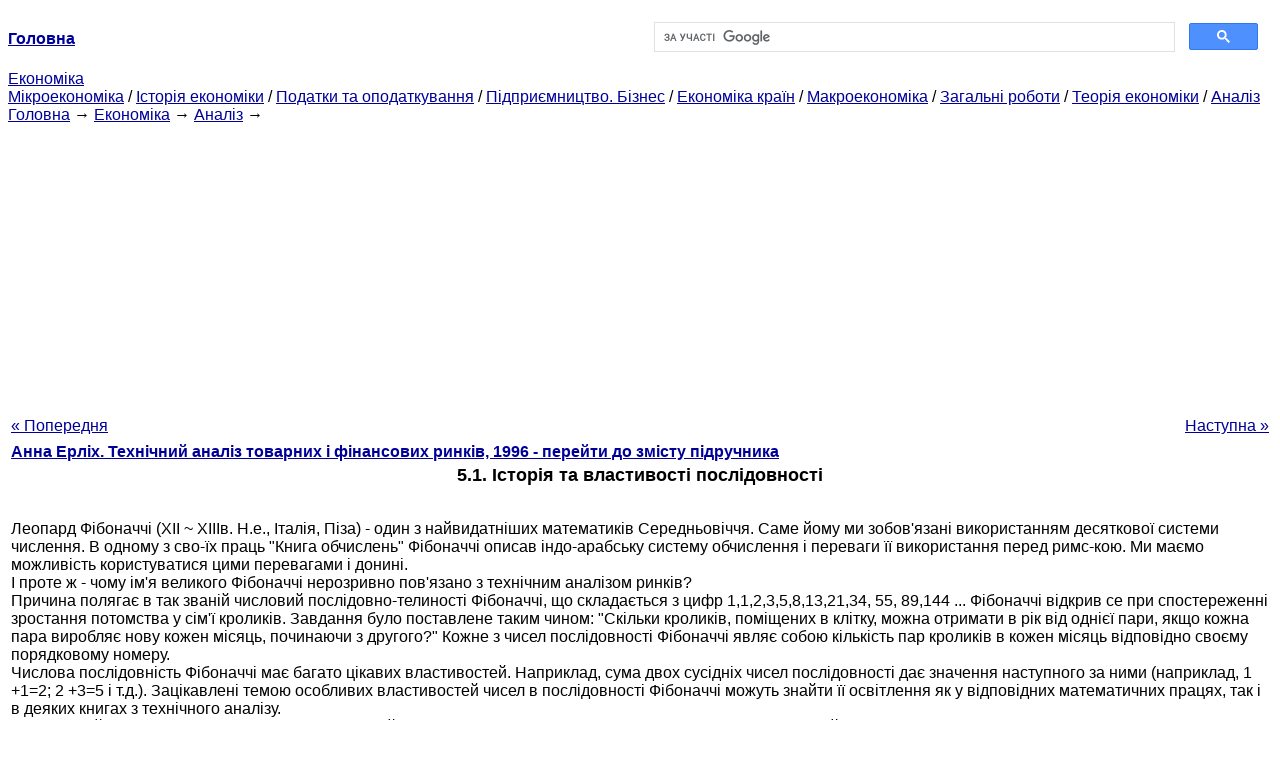

--- FILE ---
content_type: text/html
request_url: http://epi.cc.ua/istoriya-svoystva-posledovatelnosti.html
body_size: 13998
content:
<!DOCTYPE HTML PUBLIC "-//W3C//DTD HTML 4.01 Transitional//EN">
<html lang="uk">
<head>
<script async src="//pagead2.googlesyndication.com/pagead/js/adsbygoogle.js"></script>
<script>
     (adsbygoogle = window.adsbygoogle || []).push({
          google_ad_client: "ca-pub-9016879489064789",
          enable_page_level_ads: true
     });
</script>
<meta name="viewport" content="width=device-width, initial-scale=1.0">
<meta http-equiv="content-type" content="text/html;charset=windows-1251">
<title>5.1. Історія та властивості послідовності: Леопард Фібоначчі (XII ~ XIIIв. Н.е., Італія, Піза) - один з</title>
<meta name="description" content="5.1. Історія та властивості послідовності: Леопард Фібоначчі (XII ~ XIIIв. Н.е., Італія, Піза) - один з найвидатніших математиків Середньовіччя. Саме йому ми зобов'язані використанням десяткової системи числення. В одному з сво-їх праць Книга обчислень Фібоначчі описав індо-арабську">
<meta name="keywords" content="5.1. Історія та властивості послідовності: Леопард Фібоначчі (XII ~ XIIIв. Н.е., Італія, Піза) - один з">
<link rel="stylesheet" type="text/css" href="style.css">
</head><body link="#000099">
<center><table border="0" width="100%" cellpadding="0" cellspacing="0"><tr><td width="50%"><a href="/"><b>Головна</b></a></td><td width="50%">
<script async src="https://cse.google.com/cse.js?cx=69dace705fe595dc6"></script>
<div class="gcse-search"></div>
</td></tr></table></center>
<div>
<a href="ekonomika.html">Економіка</a>
</div>
<div>
<a href="mikroekonomika.html">Мікроекономіка</a> / <a href="istoriya-ekonomiki.html">Історія економіки</a> / <a href="nalogi-nalogooblojenie.html">Податки та оподаткування</a> / <a href="predprinimatelstvo-biznes.html">Підприємництво. Бізнес</a> / <a href="ekonomika-stran.html">Економіка країн</a> / <a href="makroekonomika.html">Макроекономіка</a> / <a href="obschie-rabotyi.html">Загальні роботи</a> / <a href="teoriya-ekonomiki.html">Теорія економіки</a> / <a href="analiz.html">Аналіз</a>
</div>
<div><div><a href="/">Головна</a> &#8594; <a href="ekonomika.html">Економіка</a> &#8594; <a href="analiz.html">Аналіз</a>
&#8594;&nbsp;
</div></div>
<center><script async src="//pagead2.googlesyndication.com/pagead/js/adsbygoogle.js"></script>
<ins class="adsbygoogle"
     style="display:block"
     data-ad-client="ca-pub-9016879489064789"
     data-ad-slot="3949310228"
     data-ad-format="auto"
     data-full-width-responsive="true"></ins>
<script>
(adsbygoogle = window.adsbygoogle || []).push({});
</script></center>
<table style="width: 100%; margin-top: 10px;">
<tr>
<td style="width: 100px; text-align: left;">
<a href="figuryi-prodoljeniya-continuation-sideways.html">« Попередня</a>
</td>
<td style="text-align: center"></td>
<td style="width: 200px; text-align: right;">
<a href="opredelenie-otrezkov-vremenii-ispolzovanie.html">Наступна »</a></td>
</tr>
<tr>
<td colspan="3"></td>
</tr>
<tr>
<td colspan="3">
<div>
<b><a href="tehnicheskiy-analiz-tovarnyih-finansovyih.html">Анна Ерліх. Технічний аналіз товарних і фінансових ринків, 1996 - перейти до змісту підручника</a></b>
</div>
</td>
</tr>
<tr>
<td colspan="3">
<h1>5.1. Історія та властивості послідовності</h1>
</td>
</tr>
<tr>
<td colspan="3">
<div>
</div>
<br>Леопард Фібоначчі (XII ~ XIIIв. Н.е., Італія, Піза) - один з найвидатніших математиків Середньовіччя. Саме йому ми зобов'язані використанням десяткової системи числення. В одному з сво-їх праць "Книга обчислень" Фібоначчі описав індо-арабську систему обчислення і переваги її використання перед римс-кою. Ми маємо можливість користуватися цими перевагами і донині.<br>І проте ж - чому ім'я великого Фібоначчі нерозривно пов'язано з технічним аналізом ринків?<br>Причина полягає в так званій числовий послідовно-телиності Фібоначчі, що складається з цифр 1,1,2,3,5,8,13,21,34, 55, 89,144 ... Фібоначчі відкрив се при спостереженні зростання потомства у сім'ї кроликів. Завдання було поставлене таким чином: "Скільки кроликів, поміщених в клітку, можна отримати в рік від однієї пари, якщо кожна пара виробляє нову кожен місяць, починаючи з другого?" Кожне з чисел послідовності Фібоначчі являє собою кількість пар кроликів в кожен місяць відповідно своєму порядковому номеру.<br>Числова послідовність Фібоначчі має багато цікавих властивостей. Наприклад, сума двох сусідніх чисел послідовності дає значення наступного за ними (наприклад, 1 +1=2; 2 +3=5 і т.д.). Зацікавлені темою особливих властивостей чисел в послідовності Фібоначчі можуть знайти її освітлення як у відповідних математичних працях, так і в деяких книгах з технічного аналізу.<br>Одним з найголовніших наслідків цих властивостей є існування так званих коефіцієнтів Фібоначчі, тобто постійних співвідношень різних членів послідовності. Вони визначаються таким чином:<br>1. Відношення кожного числа до подальшого більш і більш прагне до 0.618 по збільшенні порядкового номера (див. табли-цу). Ставлення ж кожного числа до попереднього прагне до 1.618 (зворотному до 0. <div>
</div> 618). Число 0.618 називають ф (фі), і ми поговоримо про нього докладніше трохи пізніше.<br>- При розподілі кожного числа на наступне за ним через од-но, отримуємо число 0.382; навпаки - відповідно 2.618.<br>2. Підбираючи таким чином співвідношення, отримуємо основний набір фибоначчиевских коефіцієнтів: ... 4.235,2.618,1.618,0.618, 0.382, 0.236 (рис. 5.1). Згадаємо також 0.5 (1/2). Всі вони відіграють особливу роль в природі, і зокрема - в технічному аналізі.<br>82<br>
<br>Рис. 5.2. Золотий перетин<br>83<br>Важливо відзначити, що Фібоначчі як би нагадав свою послідовність людству. Вона була відома ще стародавнім грекам і єгиптянам, які використовували коефіцієнт Ф при будівництві Парфенона і пірамід. Більше того, вони розглядали Ф не тільки як число, а й як символ творчих функцій. І дійсно, з тих пір в природі, архітектурі, образотворчому мистецтві, математики, фізики, астрономії, біології і багатьох інших областях були знайдені закономірності, описувані коефіцієнтами Фібоначчі.<br>Наприклад, число 0.618 являє собою постійний коефіцієнт в так званому золотому перетині (рис. 5.2), де будь-який відрізок ділиться таким чином, що співвідношення між його меншою і більшою частиною дорівнює співвідношенню між більшою частиною і всім відрізком. Таким чином, число 0.618 (або 1.618) відомо ще як золотий коефіцієнт або золота середина. Такого типу пропорцію можна зустріти абсолютно скрізь - і в структурі ДНК, і в творах великих художників (рис. 5.3).<br>Золотий коефіцієнт використовується природою для побудови її частин, починаючи від великих і закінчуючи малими. Сучасна наука вважає, що Всесвіт розвивається за так званої золотої спіралі (рис. 5.4 а), яка будується саме за допомогою золотого коефіцієнта. Ця спіраль в буквальному сенсі не має кінця і початку. <div>
</div> Як більші, так і менш великі її витки мають одну і ту ж форму. Менші витки ніколи не сходяться в одну точку, а великі необмежено розвиваються в просторі. Так описуються траєкторії руху комет і метеоритів, зростання кількості бактерій, форма ананаса і раковини молюсків, і навіть будову людського вуха (рис. 5.4 б).<br>Самі по собі властивості числової послідовності і коефіцієнтів Фібоначчі являють собою окрему і дуже цікаву тему. Найважливіше полягає в тому, що за допомогою всіх цих, в якомусь роді містичних, чисел, описуються різнорідні процеси у Всесвіті. Опустимося на землю і висловимо сміливу думку - чому б не використовувати Послідовність Фібоначчі при прогнозуванні ціни, тобто в технічному аналізі?<br>Ця думка дійсно смілива. Її висловив ще в 30-ті роки один з найвідоміших людей, які зробили внесок у теорію технічного аналізу, - Ральф Нельсон Елліотт. З тих пір конкретна користь застосування цієї ідеї практично у всіх методах технічного аналізу не викликає сумніву. Як ми побачимо, в деяких методах числа Фібоначчі застосовуються в неявному вигляді. Це, звичайно, є одним з кращих підтверджень їх ролі в устрої світу.<br>81<br>ПРОПОРЦІЇ ЛЮДИНИ<br>МОЛЕКУЛ А ДНК<br>
<br>
<br>
<br>Рис. 5.3. Коефіцієнти Фібоначчі в будові людини і ДНК З кн.: A. Frost, R. Prechter "Elliott Wave Principle"<br>
<br>Рис. 5.4 а. Золота спіраль<br>Деякі з дотримується співвідношення:<br>
<br>З кн.: A. Frost, R. Prcchter: "Elliott Wave Principle"<br>
<br>
<br>Росток<br>
<br>
<br>
<br>Рогу<br>Вир<br>
<br>Морський коник<br>
<br>Ананас<br>Мушлі<br>Рис. 5.4 б. Золота Спіраль в природі<br>З кн.: A. Frost, R. Prechter "Elliott Wave Principle"<br>86<br>
<div>
</div>
</td>
</tr>
<tr>
<td style="text-align: left;"> <a href="figuryi-prodoljeniya-continuation-sideways.html">« Попередня</a></td>
<td style="text-align: center"></td>
<td style=" text-align: right;">
<a href="opredelenie-otrezkov-vremenii-ispolzovanie.html">Наступна »</a></td>
</tr>
<tr>
<td colspan="3" style="text-align: center; width: 100%;">
<div>
</div>
<a href="tehnicheskiy-analiz-tovarnyih-finansovyih.html">=Перейти до змістом підручника=</a></td>
</tr>
<tr>
<td colspan="3">
</td>
</tr>
<tr>
<td colspan="3"> <h6>Інформація, релевантна "5.1. Історія та властивості послідовності"</h6></td>
</tr>
<tr>
<td colspan="3">
<ol>
<li><a href="formalnyiy-apriornyiy-harakter8061.html">2. Формальний і апріорний характер праксиологии</a><br>історії та природи. Метафізики прагнули інтуїтивно відкрити моральні заповіді, сенс історичної еволюції, властивості духу і матерії і закони, що керують фізичними, хімічними та психологічними подіями. Їх невловимі спекуляції безтурботно ігнорували повсякденне знання. Вони були переконані, що і без звернення до досвіду розум здатний все пояснити і дати відповіді на всі питання. Сучасні<br></li>
<li><a href="mirovozzrenie-ideologiya8113.html">2. Світогляд і ідеологія</a><br>історичного розвитку та інші об'єкти трансцендентного знання. Але подібні заяви є просто випадковими прикрасами. Звертаючись до виборців, партії висувають інші аргументи. Вони прагнуть показати, що система, яку вони підтримують, краще зможе реалізувати цілі, переслідувані громадянами, ніж системи, що захищаються іншими партіями. Вони згадують благотворні результати, досягнуті<br></li>
<li><a href="stabilizatsiya8130.html">4. Стабілізація</a><br>історія застигає на паузі. У природі людини закладене боротися за поліпшення, породжувати нові ідеї, перебудовувати умови життя у відповідності з цими ідеями. Ринкові ціни є історичними фактами, що виражають стан справ у певний момент незворотного історичного процесу. У сфері інтересів праксиологии концепція вимірювання не має сенсу. В ідеальному (і, зрозуміло,<br></li>
<li><a href="predprinimatelskie-pribyili-ubyitki8150.html">9. Підприємницькі прибутки і збитки в економіці, що розвивається</a><br>історії він багаторазово використовував це свою спроможність. Він може зруйнувати і ринкову економіку. Якщо б ці самозвані моралісти були засліплені заздрістю, то вони не обговорювали б прибуток, не обговорюючи одночасно і її наслідок збиток. Вони не обходили б мовчанням, що попередніми умовами поліпшення економічного становища є досягнення винахідників і тих, чиї заощадження<br></li>
<li><a href="logicheskaya-katallaktika-versus8164.html">5. Логічна каталлактики versus математична каталлактики</a><br>історії це завжди досвід складних явищ. повідомляти їм знання ніколи не аналогічно знанню, витягується експериментатором з лабораторного експерименту. Статистика це метод подання історичних фактів, що стосуються цін і іншої необхідної інформації про людську діяльність. Вона не є економічною наукою і не може виробляти економічні теореми і теорії. Статистика цін<br></li>
<li><a href="period-proizvodstva-vremya-ojidaniya-period8199.html">4. Період виробництва, час очікування і період передбачливості</a><br>історію до точки, у якій мала місце витрачання первинних факторів виробництва. Йому необхідно було б встановити, коли природні ресурси були вперше використані в процесах, які крім участі у виробництві інших товарів в кінцевому рахунку також внесли свій внесок у виробництво розглянутих благ. Вирішення цієї проблеми вимагало б дозволу проблеми фізичного поставлення.<br></li>
<li><a href="vliyanie-tsiklov-proizvodstva-ryinochnuyu8220.html">9. Вплив циклів виробництва на ринкову економіку</a><br>історія. Роль невживаних чинників виробництва на першому етапі буму У змінюється економіці завжди існують нерозпродані запаси (що перевищують величину, яку з технічних причин необхідно тримати в резерві), безробітні та простоюють неадаптіруемие виробничі потужності. Система рухається до стану, при якому не буде ні безробітних, ні надлишку запасів [В рівномірно<br></li>
<li><a href="granitsyi-prav-sobstvennosti-problemyi8243.html">6 . Межі прав власності і проблеми зовнішніх витрат і зовнішньої економії</a><br>історія боротьби за скасування приватної власності. Раз у раз деспоти і народні рухи намагалися обмежити право приватної власності або скасувати його зовсім. Правда, всі ці спроби провалилися . Але вони залишили слід в ідеях, що визначають юридичну форму і визначення власності. Юридичне поняття власності не повною мірою враховує суспільну функцію приватної власності.<br></li>
<li><a href="ogranichenie-potomstva8246.html">2. Обмеження потомства</a><br>історичного досвіду не можна вивести ніякого загального закону. Але праксеологічна рефлексія демонструє, що між цими двома явищами існує взаємний зв'язок. Поліпшення зовнішніх умов благополуччя робить можливим відповідне зростання чисельності населення. Однак, якщо додаткове збільшення засобів існування повністю поглинається увеличивающимся додатковою кількістю<br></li>
<li><a href="kommentarii8330.html">Коментарі</a><br>історії у всесвітньо-цивільному плані / / Соч. Т. 6. С. 523] і Г. Гегеля, якому належить вираз хитрість розуму (List der Vernft) [Гегель Г . Філософія історії / / Соч. Т. VII. М., 1935. С. 32.]. [2] праксиология Supplement to Oxford English Dictionary (1982) повідомляє, що англійське слово praxeology (вар. praxiology, praxology) є адаптацією французького слова praxeology [L. Bourdeau<br></li>
</ol></td>
</tr>
</table>
<center>&copy; 2014-2022&nbsp; epi.cc.ua</center>
</body>
</html>


--- FILE ---
content_type: text/html; charset=utf-8
request_url: https://www.google.com/recaptcha/api2/aframe
body_size: 98
content:
<!DOCTYPE HTML><html><head><meta http-equiv="content-type" content="text/html; charset=UTF-8"></head><body><script nonce="Guw2RJOxk1euX0HXpY87QA">/** Anti-fraud and anti-abuse applications only. See google.com/recaptcha */ try{var clients={'sodar':'https://pagead2.googlesyndication.com/pagead/sodar?'};window.addEventListener("message",function(a){try{if(a.source===window.parent){var b=JSON.parse(a.data);var c=clients[b['id']];if(c){var d=document.createElement('img');d.src=c+b['params']+'&rc='+(localStorage.getItem("rc::a")?sessionStorage.getItem("rc::b"):"");window.document.body.appendChild(d);sessionStorage.setItem("rc::e",parseInt(sessionStorage.getItem("rc::e")||0)+1);localStorage.setItem("rc::h",'1769387441349');}}}catch(b){}});window.parent.postMessage("_grecaptcha_ready", "*");}catch(b){}</script></body></html>